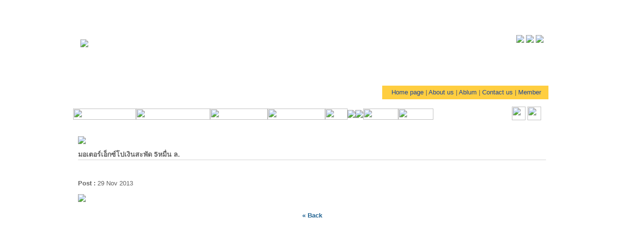

--- FILE ---
content_type: text/html
request_url: https://cebf.utcc.ac.th/news_detail_en.php?typeid=&newsid=93
body_size: 5578
content:
<!DOCTYPE>
<html>
<head>
<meta http-equiv="Content-Type" content="text/html; charset=utf-8">
<!--<title>CEBF</title>-->
<title>The Center for Economic and Business Forecasting</title>
<meta name="description" CONTENT="The Center for Economic and Business Forecasting">
<meta name="keywords" CONTENT="The Center for Economic and Business Forecasting">
<link rel="stylesheet" type="text/css" href="include/stylesheet.css">
<link rel="stylesheet" type="text/css" href="include/fontface.css">
<link rel="stylesheet" href="include/style.css" type="text/css" media="all">
<link href="include/flexcrollstyles.css" rel="stylesheet" type="text/css" />

<script type='text/javascript' src="lib_js/flexcroll.js"></script>
<script type="text/javascript" src="lib_js/jquery-1.6.js"></script>
<script type="text/javascript" src="lib_js/jquery.easing.1.3.js"></script>
<script type="text/javascript" src="lib_js/tms-0.3.js"></script>
<script type="text/javascript" src="lib_js/tms_presets.js"></script>
<script type="text/javascript" src="lib_js/backgroundPosition.js"></script>
<script src="lib_js/stmenu.js" type="text/javascript"></script>
<!--<script type="text/javascript" language="JavaScript1.2" src="lib_js/stm31.js"></script>-->
<!--<script type="text/javascript" src="lib_js/stm31.js"></script>-->
</head>
<body class="body"> 
<table border="0" cellpadding="0" cellspacing="0" width="100%" align="center">
  <tr>
    <td>
      <table border="0" cellpadding="0" cellspacing="0" width="990" align="center">
      			<tr>
          <td class="bg" height="204" align="left">
          	<table border="0" cellpadding="0" cellspacing="0" width="100%" height="100%">
              <tr>
              	<td class="left20 bottom25" width="152"><img src="images/logo/b_new.png"></td>
                <td class="left10 bottom10" width="380" height="149"><!--<img src="images/head/front_th.png">-->
                <!--------------------------------Slide Show--------------------------------------------------------->
                <link rel="stylesheet" href="layerslide/css/layerslider.css" type="text/css">
                <!--<script type="text/javascript" src="layerslide/js/jquery-1.6.2.min.js"></script>-->
                <script type="text/javascript" src="layerslide/js/jquery-easing-1.3.js"></script>
                
                <script type="text/javascript" src="layerslide/js/layerslider.kreaturamedia.jquery.js"></script>
                <script>
                  $(document).ready(function(){
                    $('#layerslider').layerSlider({
                      skin : 'lightskin',
                      skinsPath : 'skins/',
                      navPrevNext : false,
                      navStartStop : false,
                      pauseOnHover : false,
                      animateFirstLayer : true
                    });
                  });	
                </script>
				  <div id="layerslider" style="width:400px; height:149px;">
                    <div class="ls-layer" style="slidedirection: fade; slideoutdirection : fade; slidedelay: 0; durationin: 1500; durationout: 1400; easingout: easeInOutQuint; delayin: 0; delayout:0;">
                      <!--<img class="ls-s1" src="images/head/blank.png" border="0" style="slidedirection :fade; slideoutdirection : fade; durationin : 0; durationout : 0; easingin : easeOutQuart; easingout : easeInOutQuint; delayin : 0; delayout : 0; position:absolute;">-->
                      <img class="ls-s3" src="images/head/utcc2_en_new.png" border="0" style="slidedirection : fade; slideoutdirection : fade; durationin : 0; durationout : 0; easingin : easeInOutQuint; easingout : easeInOutQuint; delayin :100; delayout : 100; position:absolute;">
                    </div>
                    <div class="ls-layer" style="slidedirection: fade; slideoutdirection : fade; slidedelay: 0; durationin: 1500; durationout: 1400; easingout: easeInOutQuint; delayin: 0; delayout:0;">
                      <!--<img class="ls-s1" src="images/head/blank.png" border="0" style="slidedirection :fade; slideoutdirection : fade; durationin : 0; durationout : 0; easingin : easeOutQuart; easingout : easeInOutQuint; delayin : 0; delayout : 0; position:absolute;">-->
                      <img class="ls-s3" src="images/head/utcc2_th.png" border="0" style="slidedirection : fade; slideoutdirection : fade; durationin : 0; durationout : 0; easingin : easeInOutQuint; easingout : easeInOutQuint; delayin :100; delayout : 100; position:absolute;">
                    </div>
                  </div>
                </td>
                <td align="right" valign="top" height="100%">
                  <table border="0" cellpadding="0" cellspacing="0" width="360" height="100%">
                  	<tr>
                      <td class="top35 right20" valign="top">
                      	<table border="0" cellpadding="0" cellspacing="0" width="100%" height="100%">
                          <tr>
                            <td valign="top" align="right" style="background:url(images/icons/box_search.png) no-repeat right" height="25" class="right5">
                              <table cellpadding="0" cellspacing="0" border="0" height="27">
                              <form action="search_process.php" method="get" name="form1">
                                <tr>
                                  <td width="219" height="27" class="left5" align="right"><input value="" type="text" style="width:180px; border:#FFFFFF; background-color:#FFFFFF;" name="txtSearch"/></td>
                                  <td height="27" class="left5"><input type="image" src="images/icons/search.png"  border="0" align="middle"/></td>
                                </tr>
                              </form>
                              </table>
                            </td>
                          </tr>
                                                    <tr>
                            <td align="right" valign="top" class="top10"><a href="http://www.facebook.com" target="_blank"><img src="images/icons/facebook.png"onMouseOver="javascript:this.src='images/icons/facebook_over.png';" onMouseOut="javascript:this.src='images/icons/facebook.png';" border="0"/></a>&nbsp;<a href="http://www.twitter.com" target="_blank"><img src="images/icons/twitter.png"onMouseOver="javascript:this.src='images/icons/twitter_over.png';" onMouseOut="javascript:this.src='images/icons/twitter.png';" border="0"/></a>&nbsp;<a href="http://www.youtube.com" target="_blank"><img src="images/icons/youtube.png"onMouseOver="javascript:this.src='images/icons/youtube_over.png';" onMouseOut="javascript:this.src='images/icons/youtube.png';" border="0"/></a></td>
                          </tr>
                        </table>
                      </td>
                    </tr>
                  	<tr>
                      <td height="28" valign="bottom" align="right">
                      	<table border="0" cellpadding="0" cellspacing="0" width="100%">
                          <tr>
                          	<td style="background:url(images/icons/tab_menu_l.png) no-repeat" width="9" height="28"></td>
                			<td height="28" align="right" class=" right15 ablue bg_head_yellow"><a href="index_en.php">Home page&nbsp;</a>|<a href="aboutcebf_en.php">&nbsp;About us&nbsp;</a>|<a href="gallery_en.php">&nbsp;Ablum </a>|<a href="contactus_en.php">&nbsp;Contact us</a>&nbsp;|&nbsp;<a href="member_login_en.php">Member</a></td>
                            <td style="background:url(images/icons/tab_menu_r.png) no-repeat" width="10" height="28"></td>
                          </tr>
                        </table>
                      </td>
                	</tr>
                  </table>
                </td>
              </tr>
            </table>
          </td>
        </tr>        <tr>
          <td class="bg_menu">
            <!-- menu -->
        	<table border="0" cellpadding="0" cellspacing="0" width="100%">
          	  <?xml version="1.0" encoding="utf-8"?>			 
 			  <tr>
                <td class="top15">
                  <table border="0" cellpadding="0" cellspacing="0" width="99%" align="center">
                    <tr>
                      <td>
                        <table cellpadding="0" cellspacing="0" border="0">
                          <tr>
                            <td><!--<a href="news_en.php"><img src="images/menu/news_en.jpg" onMouseOver="javascript:this.src='images/menu/news_over_en.jpg';" onMouseOut="javascript:this.src='images/menu/news_en.jpg';" border="0"/></a>-->
                            							  <script>
								stm_bm(["menu0a7f",40,"","",0,"","",0,0,250,0,250,1,0,0,"","",0,0,1,1,"hand","hand","",1,25],this);
								stm_bp("p0",[0,4,0,0,0,0,0,0,100,"",-2,"",-2,50,0,0,"#6A2C55","transparent","",3,0,0,"#6A2C55"]);
								stm_ai("p0i0",[2,"","images/menu/news_en.jpg","images/menu/news_over_en.jpg",129,23,0,"","_self","","","","",0,0,0,"","",0,0,0,0,1,"",1,"",1,"","",3,3,0,0,"","","#b1b1b1","#aeaeae","14px Arial","14px Arial",0,0,"","","","",0,0,0],40,0);
										
								stm_bp("p1",[1,4,0,9,0,5,3,3,100,"stEffect(\"slip\")",6,"stEffect(\"slip\")",6,90,0,0,"#999999","#FFFFF7","",3,0,0,"#ff00cc"]);
							  								stm_aix("p1i0","p0i0",[1,"<table border=\"0\" cellpadding=\"0\" cellspacing=\"0\" width=\"100%\"><tr><td class=\"txt_s12 txt_bold amenu_top font_DBSathornX18\" height=\"27\" valign=\"bottom\"><a href=\"news_en.php?typeid=1\">ข่าวสารศูนย์พยากรณ์ฯ</a></td></tr></table>","","",-1,-1,0,"news_en.php?typeid=1","_self","","","","",0,0,0,"","",0,0,0,0,1,"#0082c8",0,"#024e98",0,"images/menu/bg_top.png","images/menu/bg_top_over.png",3,3,0,0,"","","#336699","","","",0,0],0,0);
								//stm_ai("p1i1",[6,1,"#959595","#959595",150,1,0]);
							  								stm_aix("p1i0","p0i0",[1,"<table border=\"0\" cellpadding=\"0\" cellspacing=\"0\" width=\"100%\"><tr><td class=\"txt_s12 txt_bold amenu_top font_DBSathornX18\" height=\"16\"><a href=\"news_en.php?typeid=2\">ข่าวเศรษฐกิจ</a></td></tr></table>","","",-1,-1,0,"news_en.php?typeid=2","_self","","","","",0,0,0,"","",0,0,0,0,1,"#0082c8",0,"#024e98",0,"images/menu/bg_center.png","images/menu/bg_center_over.png",3,3,0,0,"","","#336699","","","",0,0],0,0);
								//stm_ai("p1i1",[6,1,"#959595","#959595",150,1,0]);
							  								stm_aix("p1i0","p0i0",[1,"<table border=\"0\" cellpadding=\"0\" cellspacing=\"0\" width=\"100%\"><tr><td class=\"txt_s12 txt_bold amenu_top font_DBSathornX18\" height=\"16\"><a href=\"news_en.php?typeid=5\">ข่าวการรับสมัครงงาน</a></td></tr></table>","","",-1,-1,0,"news_en.php?typeid=5","_self","","","","",0,0,0,"","",0,0,0,0,1,"#0082c8",0,"#024e98",0,"images/menu/bg_center.png","images/menu/bg_center_over.png",3,3,0,0,"","","#336699","","","",0,0],0,0);
								//stm_ai("p1i1",[6,1,"#959595","#959595",150,1,0]);
							  							  stm_aix("p1i0","p0i0",[1,"<table border=\"0\" cellpadding=\"0\" cellspacing=\"0\" width=\"100%\"><tr><td class=\"txt_s12 txt_bold amenu_top font_DBSathornX18\" height=\"27\" valign=\"top\"><a href=\"schedule_en.php\">กำหนดการแถลงข่าวศูนย์พยากรณ์</a></td></tr></table>","","",-1,-1,0,"schedule_en.php","_self","","","","",0,0,0,"","",0,0,0,0,1,"#0082c8",0,"#024e98",0,"images/menu/bg_bottom.png","images/menu/bg_bottom_over.png",3,3,0,0,"","","#336699","","","",0,0],0,0);
								stm_ep();
								stm_ep();
								stm_em();
							  </script>
							                              </td>
                            <td><!--<a href="research_en.php"><img src="images/menu/research1_en.jpg" onMouseOver="javascript:this.src='images/menu/research1_over_en.jpg';" onMouseOut="javascript:this.src='images/menu/research1_en.jpg';" border="0"/></a>-->
                            							  <script>
								stm_bm(["menu0a7f",40,"","",0,"","",0,0,250,0,250,1,0,0,"","",0,0,1,1,"hand","hand","",1,25],this);
								stm_bp("p0",[0,4,0,0,0,0,0,0,100,"",-2,"",-2,50,0,0,"#6A2C55","transparent","",3,0,0,"#6A2C55"]);
								stm_ai("p0i0",[2,"","images/menu/research1_en.jpg","images/menu/research1_over_en.jpg",152,23,0,"","_self","","","","",0,0,0,"","",0,0,0,0,1,"",1,"",1,"","",3,3,0,0,"","","#b1b1b1","#aeaeae","14px Arial","14px Arial",0,0,"","","","",0,0,0],40,0);
										
								stm_bp("p1",[1,4,0,9,0,5,3,3,100,"stEffect(\"slip\")",6,"stEffect(\"slip\")",6,90,0,0,"#999999","#FFFFF7","",3,0,0,"#ff00cc"]);
							  								stm_aix("p1i0","p0i0",[1,"<table border=\"0\" cellpadding=\"0\" cellspacing=\"0\" width=\"100%\"><tr><td class=\"txt_s12 txt_bold amenu_top font_DBSathornX18\" height=\"27\" valign=\"bottom\"><a href=\"research_en.php?typeid=1\">งานวิจัย</a></td></tr></table>","","",-1,-1,0,"research_en.php?typeid=1","_self","","","","",0,0,0,"","",0,0,0,0,1,"#0082c8",0,"#024e98",0,"images/menu/bg_top.png","images/menu/bg_top_over.png",3,3,0,0,"","","#336699","","","",0,0],0,0);
								//stm_ai("p1i1",[6,1,"#959595","#959595",150,1,0]);
							  								stm_aix("p1i0","p0i0",[1,"<table border=\"0\" cellpadding=\"0\" cellspacing=\"0\" width=\"100%\"><tr><td class=\"txt_s12 txt_bold amenu_top font_DBSathornX18\" height=\"27\" valign=\"top\"><a href=\"research_en.php?typeid=2\">งานฝึกอบรม</a></td></tr></table>","","",-1,-1,0,"research_en.php?typeid=2","_self","","","","",0,0,0,"","",0,0,0,0,1,"#0082c8",0,"#024e98",0,"images/menu/bg_bottom.png","images/menu/bg_bottom_over.png",3,3,0,0,"","","#336699","","","",0,0],0,0);
								//stm_ai("p1i1",[6,1,"#959595","#959595",150,1,0]);
							  								stm_ep();
								stm_ep();
								stm_em();
							  </script>
							                              </td>
                            <td><!--<a href="analysis_en.php"><img src="images/menu/analyze_en.jpg" width="145" height="23" border="0"onMouseOver="javascript:this.src='images/menu/analyze_over_en.jpg';" onMouseOut="javascript:this.src='images/menu/analyze_en.jpg';"/></a>-->
                            							  <script>
								stm_bm(["menu0a7f",40,"","",0,"","",0,0,250,0,250,1,0,0,"","",0,0,1,1,"hand","hand","",1,25],this);
								stm_bp("p0",[0,4,0,0,0,0,0,0,100,"",-2,"",-2,50,0,0,"#6A2C55","transparent","",3,0,0,"#6A2C55"]);
								stm_ai("p0i0",[2,"","images/menu/analyze_en.jpg","images/menu/analyze_over_en.jpg",118,23,0,"","_self","","","","",0,0,0,"","",0,0,0,0,1,"",1,"",1,"","",3,3,0,0,"","","#b1b1b1","#aeaeae","14px Arial","14px Arial",0,0,"","","","",0,0,0],40,0);
										
								stm_bp("p1",[1,4,0,9,0,5,3,3,100,"stEffect(\"slip\")",6,"stEffect(\"slip\")",6,90,0,0,"#999999","#FFFFF7","",3,0,0,"#ff00cc"]);
							  								stm_aix("p1i0","p0i0",[1,"<table border=\"0\" cellpadding=\"0\" cellspacing=\"0\" width=\"100%\"><tr><td class=\"txt_s12 txt_bold amenu_top font_DBSathornX18\" height=\"27\" valign=\"bottom\"><a href=\"analysis_en.php?typeid=1\">การวิเคราะห์ศักยภาพธุรกิจ </a></td></tr></table>","","",-1,-1,0,"analysis_en.php?typeid=1","_self","","","","",0,0,0,"","",0,0,0,0,1,"#0082c8",0,"#024e98",0,"images/menu/bg_top.png","images/menu/bg_top_over.png",3,3,0,0,"","","#ffffff","#ffffff","","",0,0],0,0);
								//stm_ai("p1i1",[6,1,"#959595","#959595",150,1,0]);
							  								stm_aix("p1i0","p0i0",[1,"<table border=\"0\" cellpadding=\"0\" cellspacing=\"0\" width=\"100%\"><tr><td class=\"txt_s12 txt_bold amenu_top font_DBSathornX18\" height=\"16\"><a href=\"analysis_en.php?typeid=2\">บทวิเคราะห์ตามสถานการณ์</a></td></tr></table>","","",-1,-1,0,"analysis_en.php?typeid=2","_self","","","","",0,0,0,"","",0,0,0,0,1,"#0082c8",0,"#024e98",0,"images/menu/bg_center.png","images/menu/bg_center_over.png",3,3,0,0,"","","#ffffff","#ffffff","","",0,0],0,0);
								//stm_ai("p1i1",[6,1,"#959595","#959595",150,1,0]);
							  								stm_aix("p1i0","p0i0",[1,"<table border=\"0\" cellpadding=\"0\" cellspacing=\"0\" width=\"100%\"><tr><td class=\"txt_s12 txt_bold amenu_top font_DBSathornX18\" height=\"27\" valign=\"top\"><a href=\"analysis_en.php?typeid=3\">Weekly Review</a></td></tr></table>","","",-1,-1,0,"analysis_en.php?typeid=3","_self","","","","",0,0,0,"","",0,0,0,0,1,"#0082c8",0,"#024e98",0,"images/menu/bg_bottom.png","images/menu/bg_bottom_over.png",3,3,0,0,"","","#ffffff","#ffffff","","",0,0],0,0);
								//stm_ai("p1i1",[6,1,"#959595","#959595",150,1,0]);
							  								stm_ep();
								stm_ep();
								stm_em();
							  </script>
							                              
                            </td>
                            <td><!--<a href="report_en.php"><img src="images/menu/report_en.jpg"onMouseOver="javascript:this.src='images/menu/report_over_en.jpg';" onMouseOut="javascript:this.src='images/menu/report_en.jpg';" border="0"/></a>-->
                            							  <script>
								stm_bm(["menu0a7f",40,"","",0,"","",0,0,250,0,250,1,0,0,"","",0,0,1,1,"hand","hand","",1,25],this);
								stm_bp("p0",[0,4,0,0,0,0,0,0,100,"",-2,"",-2,50,0,0,"#6A2C55","transparent","",3,0,0,"#6A2C55"]);
								stm_ai("p0i0",[2,"","images/menu/report_en.jpg","images/menu/report_over_en.jpg",118,23,0,"","_self","","","","",0,0,0,"","",0,0,0,0,1,"",1,"",1,"","",3,3,0,0,"","","#b1b1b1","#aeaeae","14px Arial","14px Arial",0,0,"","","","",0,0,0],40,0);
										
								stm_bp("p1",[1,4,0,9,0,5,3,3,100,"stEffect(\"slip\")",6,"stEffect(\"slip\")",6,90,0,0,"#999999","#FFFFF7","",3,0,0,"#ff00cc"]);
							  								stm_aix("p1i0","p0i0",[1,"<table border=\"0\" cellpadding=\"0\" cellspacing=\"0\" width=\"100%\"><tr><td class=\"txt_s12 txt_bold amenu_top font_DBSathornX18\" height=\"27\" valign=\"bottom\"><a href=\"report_en.php?typeid=1\">ภาวะเศรษฐกิจประเทศไทย</a></td></tr></table>","","",-1,-1,0,"report_en.php?typeid=1","_self","","","","",0,0,0,"","",0,0,0,0,1,"#0082c8",0,"#024e98",0,"images/menu/bg_top.png","images/menu/bg_top_over.png",3,3,0,0,"","","#ffffff","#ffffff","","",0,0],0,0);
								//stm_ai("p1i1",[6,1,"#959595","#959595",150,1,0]);
							  								stm_aix("p1i0","p0i0",[1,"<table border=\"0\" cellpadding=\"0\" cellspacing=\"0\" width=\"100%\"><tr><td class=\"txt_s12 txt_bold amenu_top font_DBSathornX18\" height=\"16\"><a href=\"report_en.php?typeid=2\">ภาวะเศรษฐกิจภูมิภาค</a></td></tr></table>","","",-1,-1,0,"report_en.php?typeid=2","_self","","","","",0,0,0,"","",0,0,0,0,1,"#0082c8",0,"#024e98",0,"images/menu/bg_center.png","images/menu/bg_center_over.png",3,3,0,0,"","","#ffffff","#ffffff","","",0,0],0,0);
								//stm_ai("p1i1",[6,1,"#959595","#959595",150,1,0]);
							  								stm_aix("p1i0","p0i0",[1,"<table border=\"0\" cellpadding=\"0\" cellspacing=\"0\" width=\"100%\"><tr><td class=\"txt_s12 txt_bold amenu_top font_DBSathornX18\" height=\"27\" valign=\"top\"><a href=\"report_en.php?typeid=3\">ภาวะเศรษฐกิจกลุ่มประเทศ AEC</a></td></tr></table>","","",-1,-1,0,"report_en.php?typeid=3","_self","","","","",0,0,0,"","",0,0,0,0,1,"#0082c8",0,"#024e98",0,"images/menu/bg_bottom.png","images/menu/bg_bottom_over.png",3,3,0,0,"","","#ffffff","#ffffff","","",0,0],0,0);
								//stm_ai("p1i1",[6,1,"#959595","#959595",150,1,0]);
							  								stm_ep();
								stm_ep();
								stm_em();
							  </script>
							                              
                            </td>
                            <td><!--<a href="index_number_en.php"><img src="images/menu/ducnee_en.jpg"onMouseOver="javascript:this.src='images/menu/ducnee_over_en.jpg';" onMouseOut="javascript:this.src='images/menu/ducnee_en.jpg';" border="0"/></a>-->
                            							<script type="text/javascript" language="JavaScript1.2">
								stm_bm(["menu0a7f",40,"","",0,"","",0,0,250,0,250,1,0,0,"","",0,0,1,1,"hand","hand","",1,25],this);
								stm_bp("p0",[0,4,0,0,0,0,0,0,100,"",-2,"",-2,50,0,0,"#6A2C55","transparent","",3,0,0,"#6A2C55"]);
								stm_ai("p0i0",[2,"","images/menu/ducnee_en.jpg","images/menu/ducnee_over_en.jpg",46,23,0,"","_self","","","","",0,0,0,"","",0,0,0,0,1,"",1,"",1,"","",3,3,0,0,"","","#b1b1b1","#aeaeae","14px Arial","14px Arial",0,0,"","","","",0,0,0],40,0);
								stm_bpx("p1","p0",[1,4,0,9,0,5,3,3,100,"stEffect(\"slip\")",6,"stEffect(\"slip\")",6,90,2,0,"#cccccc","transparent",""]);
							  								stm_aix("p1i0","p0i0",[1,"<table border=\"0\" cellpadding=\"0\" cellspacing=\"0\" width=\"100%\"><tr><td class=\"txt_s12 txt_bold amenu_top font_DBSathornX18\" height=\"27\" valign=\"bottom\"><a href=\"index_number_en.php?typeid=1\">ดัชนีความเชื่อมั่นผู้บริโภค </a></td></tr></table>","","",-1,-1,0,"index_number_en.php?typeid=1","_self","","","","",0,0,0,"","",0,0,0,0,1,"#0082c8",0,"#024e98",0,"images/menu/bg_top.png","images/menu/bg_top_over.png",3,3,0,0,"","","","","","",0,0],0,0);
							  							  								stm_aix("p1i0","p0i0",[1,"<table border=\"0\" cellpadding=\"0\" cellspacing=\"0\" width=\"100%\"><tr><td class=\"txt_s12 txt_bold amenu_top font_DBSathornX18\" height=\"16\"><a href=\"index_number_en.php?typeid=5\">ดัชนีความเหมาะสมการใช้จ่ายของผู้บริโภค</a></td></tr></table>","","",-1,-1,0,"index_number_en.php?typeid=5","_self","","","","",0,0,0,"","",0,0,0,0,1,"#0082c8",0,"#024e98",0,"images/menu/bg_center.png","images/menu/bg_center_over.png",3,3,0,0,"","","","","","",0,0],0,0);
							  							  								stm_aix("p1i0","p0i0",[1,"<table border=\"0\" cellpadding=\"0\" cellspacing=\"0\" width=\"100%\"><tr><td class=\"txt_s12 txt_bold amenu_top font_DBSathornX18\" height=\"16\"><a href=\"index_number_en.php?typeid=4\">ดัชนีชี้วัดทางสังคม</a></td></tr></table>","","",-1,-1,0,"index_number_en.php?typeid=4","_self","","","","",0,0,0,"","",0,0,0,0,1,"#0082c8",0,"#024e98",0,"images/menu/bg_center.png","images/menu/bg_center_over.png",3,3,0,0,"","","","","","",0,0],0,0);
							  							  								stm_aix("p1i0","p0i0",[1,"<table border=\"0\" cellpadding=\"0\" cellspacing=\"0\" width=\"100%\"><tr><td class=\"txt_s12 txt_bold amenu_top font_DBSathornX18\" height=\"16\"><a href=\"index_number_en.php?typeid=3\">ดัชนีคอรัปชั่น (CSI)</a></td></tr></table>","","",-1,-1,0,"index_number_en.php?typeid=3","_self","","","","",0,0,0,"","",0,0,0,0,1,"#0082c8",0,"#024e98",0,"images/menu/bg_center.png","images/menu/bg_center_over.png",3,3,0,0,"","","","","","",0,0],0,0);
							  							  								stm_aix("p1i0","p0i0",[1,"<table border=\"0\" cellpadding=\"0\" cellspacing=\"0\" width=\"100%\"><tr><td class=\"txt_s12 txt_bold amenu_top font_DBSathornX18\" height=\"16\"><a href=\"index_number_en.php?typeid=6\">SMEs Competitiveness Index</a></td></tr></table>","","",-1,-1,0,"index_number_en.php?typeid=6","_self","","","","",0,0,0,"","",0,0,0,0,1,"#0082c8",0,"#024e98",0,"images/menu/bg_center.png","images/menu/bg_center_over.png",3,3,0,0,"","","","","","",0,0],0,0);
							  							  								stm_aix("p1i0","p0i0",[1,"<table border=\"0\" cellpadding=\"0\" cellspacing=\"0\" width=\"100%\"><tr><td class=\"txt_s12 txt_bold amenu_top font_DBSathornX18\" height=\"16\"><a href=\"index_number_en.php?typeid=7\">TCC Confidence Index</a></td></tr></table>","","",-1,-1,0,"index_number_en.php?typeid=7","_self","","","","",0,0,0,"","",0,0,0,0,1,"#0082c8",0,"#024e98",0,"images/menu/bg_center.png","images/menu/bg_center_over.png",3,3,0,0,"","","","","","",0,0],0,0);
							  							  								stm_aix("p1i0","p0i0",[1,"<table border=\"0\" cellpadding=\"0\" cellspacing=\"0\" width=\"100%\"><tr><td class=\"txt_s12 txt_bold amenu_top font_DBSathornX18\" height=\"16\"><a href=\"index_number_en.php?typeid=8\">Non-MPI index</a></td></tr></table>","","",-1,-1,0,"index_number_en.php?typeid=8","_self","","","","",0,0,0,"","",0,0,0,0,1,"#0082c8",0,"#024e98",0,"images/menu/bg_center.png","images/menu/bg_center_over.png",3,3,0,0,"","","","","","",0,0],0,0);
							  							  								stm_aix("p1i0","p0i0",[1,"<table border=\"0\" cellpadding=\"0\" cellspacing=\"0\" width=\"100%\"><tr><td class=\"txt_s12 txt_bold amenu_top font_DBSathornX18\" height=\"27\" valign=\"top\"><a href=\"index_number_en.php?typeid=9\">Modern Trade Sentiment Index (MTSI)</a></td></tr></table>","","",-1,-1,0,"index_number_en.php?typeid=9","_self","","","","",0,0,0,"","",0,0,0,0,1,"#0082c8",0,"#024e98",0,"images/menu/bg_bottom.png","images/menu/bg_bottom_over.png",3,3,0,0,"","","","","","",0,0],0,0);
							  							  								stm_ep();
							  							  stm_ep();
							  stm_ep();
							  stm_em();
							  </script>
							                            
                            </td>
                            <td><a href="page_poll_en.php"><img src="images/menu/poll_en.jpg" onMouseOver="javascript:this.src='images/menu/poll_over_en.jpg';" onMouseOut="javascript:this.src='images/menu/poll_en.jpg';" border="0"/></a></td>
                            <td><a href="aec_en.php"><img src="images/menu/aec.jpg" onMouseOver="javascript:this.src='images/menu/aec_over.jpg';" onMouseOut="javascript:this.src='images/menu/aec.jpg';" border="0"/></a></td>
                            <td><!--<a href="statistics_en.php"><img src="images/menu/statistics_en.jpg" onMouseOver="javascript:this.src='images/menu/statistics_over_en.jpg';" onMouseOut="javascript:this.src='images/menu/statistics_en.jpg';" border="0"/></a>-->
                            							  <script>
								stm_bm(["menu0a7f",40,"","",0,"","",0,0,250,0,250,1,0,0,"","",0,0,1,1,"hand","hand","",1,25],this);
								stm_bp("p0",[0,4,0,0,0,0,0,0,100,"",-2,"",-2,50,0,0,"#6A2C55","transparent","",3,0,0,"#6A2C55"]);
								stm_ai("p0i0",[2,"","images/menu/statistics_en.jpg","images/menu/statistics_over_en.jpg",72,23,0,"","_self","","","","",0,0,0,"","",0,0,0,0,1,"",1,"",1,"","",3,3,0,0,"","","#b1b1b1","#aeaeae","14px Arial","14px Arial",0,0,"","","","",0,0,0],40,0);
										
								stm_bp("p1",[1,4,0,9,0,5,3,3,100,"stEffect(\"slip\")",6,"stEffect(\"slip\")",6,90,0,0,"#999999","","",3,0,0,"#ff00cc"]);
							  								stm_aix("p1i0","p0i0",[1,"<table border=\"0\" cellpadding=\"0\" cellspacing=\"0\" width=\"100%\"><tr><td class=\"txt_s12 txt_bold amenu_top font_DBSathornX18\" height=\"27\" valign=\"bottom\"><a href=\"statistics_en.php?StatisticsID=1\">ดัชนีความเชื่อมั่นผู้บริโภค</a></td></tr></table>","","",-1,-1,0,"statistics_en.php?StatisticsID=1","_self","","","","",0,0,0,"","",0,0,0,0,1,"#0082c8",0,"#024e98",0,"images/menu/bg_top.png","images/menu/bg_top_over.png",3,3,0,0,"","","","","","",0,0],0,0);
								//stm_ai("p1i1",[6,1,"#959595","#959595",150,1,0]);
							  								stm_aix("p1i0","p0i0",[1,"<table border=\"0\" cellpadding=\"0\" cellspacing=\"0\" width=\"100%\"><tr><td class=\"txt_s12 txt_bold amenu_top font_DBSathornX18\" height=\"27\" valign=\"top\"><a href=\"statistics_en.php?StatisticsID=2\">อัตราการแลกเปลี่ยนต่อดอลล์ล่าสหรัฐ</a></td></tr></table>","","",-1,-1,0,"statistics_en.php?StatisticsID=2","_self","","","","",0,0,0,"","",0,0,0,0,1,"#0082c8",0,"#024e98",0,"images/menu/bg_bottom.png","images/menu/bg_bottom_over.png",3,3,0,0,"","","","","","",0,0],0,0);
								//stm_ai("p1i1",[6,1,"#959595","#959595",150,1,0]);
							  								stm_ep();
								stm_ep();
								stm_em();
							  </script>
							                              </td>
                            <td><!--<a href="download_en.php"><img src="images/menu/load_en.jpg" onMouseOver="javascript:this.src='images/menu/load_over_en.jpg';" onMouseOut="javascript:this.src='images/menu/load_en.jpg';" border="0"/></a>-->
                            							  <script>
								stm_bm(["menu0a7f",40,"","",0,"","",0,0,250,0,250,1,0,0,"","",0,0,1,1,"hand","hand","",1,25],this);
								stm_bp("p0",[0,4,0,0,0,0,0,0,100,"",-2,"",-2,50,0,0,"#6A2C55","transparent","",3,0,0,"#6A2C55"]);
								stm_ai("p0i0",[2,"","images/menu/load_en.jpg","images/menu/load_over_en.jpg",72,23,0,"","_self","","","","",0,0,0,"","",0,0,0,0,1,"",1,"",1,"","",3,3,0,0,"","","#b1b1b1","#aeaeae","14px Arial","14px Arial",0,0,"","","","",0,0,0],40,0);
										
								stm_bp("p1",[1,4,0,9,0,5,3,3,100,"stEffect(\"slip\")",6,"stEffect(\"slip\")",6,90,0,0,"#999999","","",3,0,0,"#ff00cc"]);
							  								stm_aix("p1i0","p0i0",[1,"<table border=\"0\" cellpadding=\"0\" cellspacing=\"0\" width=\"100%\"><tr><td class=\"txt_s12 txt_bold amenu_top font_DBSathornX18\" height=\"27\" valign=\"bottom\"><a href=\"download_en.php?typeid=1\">Chamber Business Poll</a></td></tr></table>","","",-1,-1,0,"download_en.php?typeid=1","_self","","","","",0,0,0,"","",0,0,0,0,1,"#0082c8",0,"#024e98",0,"images/menu/bg_top.png","images/menu/bg_top_over.png",3,3,0,0,"","","","","","",0,0],0,0);
								//stm_ai("p1i1",[6,1,"#959595","#959595",150,1,0]);
							  								stm_aix("p1i0","p0i0",[1,"<table border=\"0\" cellpadding=\"0\" cellspacing=\"0\" width=\"100%\"><tr><td class=\"txt_s12 txt_bold amenu_top font_DBSathornX18\" height=\"27\" valign=\"top\"><a href=\"download_en.php?typeid=2\">KM</a></td></tr></table>","","",-1,-1,0,"download_en.php?typeid=2","_self","","","","",0,0,0,"","",0,0,0,0,1,"#0082c8",0,"#024e98",0,"images/menu/bg_bottom.png","images/menu/bg_bottom_over.png",3,3,0,0,"","","","","","",0,0],0,0);
								//stm_ai("p1i1",[6,1,"#959595","#959595",150,1,0]);
							  								stm_ep();
								stm_ep();
								stm_em();
							  </script>
							   
                            </td>
                          </tr>
                        </table>
                      </td> 
                      <td class="left5 right5"><a href="/news_detail.php?typeid=&newsid=93"><img src="images/icons/th_over.png"onMouseOver="javascript:this.src='images/icons/th.png';"onMouseOut="javascript:this.src='images/icons/th_over.png';" border="0" width="28"></a>&nbsp;<a href="/news_detail_en.php?typeid=&newsid=93"><img src="images/icons/en.png"onMouseOver="javascript:this.src='images/icons/en_over.png';"onMouseOut="javascript:this.src='images/icons/en.png';" border="0" width="28"></a></td>                   
                  	</tr>
                  </table>
              	</td>
              </tr>         	  <tr>
                <!-- detail-->
            	<td class="top15 bottom15" valign="top" height="600">
                  <table border="0" cellpadding="0" cellspacing="0" width="97%" align="center" >
                    <tr>
                      <!-- detail left -->
                      <td valign="top" class="top15">
                        <table border="0" cellpadding="0" cellspacing="0" width="100%">
                          <tr>
                            <td><img src="images/titles/news_en.jpg"></td>
                          </tr>
                          <tr>
                            <td class="top10 txt_s14 bd_dottitle"><strong>มอเตอร์เอ็กซ์โปเงินสะพัด  5หมื่น ล.</strong></td>
                          </tr>
                          <tr>
                            <td valign="top" class="top5">
                              <table cellpadding="0" cellspacing="0" border="0" width="100%">
                                <tr>
                                  <td>&nbsp;</td>
                                </tr>
                              </table>
                            </td>
                          </tr>
                                                    <tr>
                            <td valign="top" class="top20"><b>Post : </b>29 Nov 2013</td>
                          </tr>
                          <tr>
                            <td class="top15"><span><a name="fb_share" type="button" href="http://www.facebook.com/sharer.php?u=http://www.qpc.co.th/demo/cebf/news_detail_en.php?newsid=93&typeid=2" target="_blank"><img src="images/icons/facebook_share.png" border="0"></a></span></td>
                          </tr>
                          <tr>
                            <td class="top10"><div id="fb-root"></div>
							<script>(function(d, s, id) {
                              var js, fjs = d.getElementsByTagName(s)[0];
                              if (d.getElementById(id)) return;
                              js = d.createElement(s); js.id = id;
                              js.src = "//connect.facebook.net/en_US/all.js#xfbml=1";
                              fjs.parentNode.insertBefore(js, fjs);
                            }(document, 'script', 'facebook-jssdk'));</script>
                            <div class="fb-comments" data-href="http://www.qpc.co.th/demo/cebf/news_detail_en.php?newsid=93&typeid=2" data-width="960" data-num-posts="10"></div></td>
                          </tr>
                          <tr>
                            <td align="center" valign="bottom" class="top10" colspan="3"><a href="news_en.php?typeid=2"><b>&laquo;&nbsp;Back</b></a></td>
                          </tr>
                        </table>
                      </td>
                      <!-- detail right-->
                                            <!--<close right>-->
                    </tr>
                  </table>	
                </td>
              </tr>
            </table>
          </td>
	  	</tr>
      </table>
    </td>
  </tr>
  <!--footer-->
    <tr>
    <td align="center" valign="bottom">
      <table border="0" cellpadding="0" cellspacing="0" width="990" style="background:url(images/icons/line_footer.jpg) repeat-x #024b97">
        <tr>
          <td width="40" valign="top" class="top20 left10"><img src="images/logo/s_new.png"></td>
          <td class="left10 top20" valign="top" align="left">
            <table border="0" cellpadding="1" cellspacing="0" width="100%">
                          <tr>
                  <td class="txt_y txt_s14">Center for Economic and Business Forecasting</td>
              </tr>
                            <tr>
                  <td class="txt_y">มหาวิทยาลัยหอการค้าไทย </td>
              </tr>
                                          <tr>
                  <td class="txt_bluefooter txt_s12 top3">126/1 Vibhavadi Rangsit Road, Din Daeng, Bangkok 10400</td>
              </tr>
                                          <tr>
                  <td class="txt_bluefooter1 txt_s12">Telephone: 0-2697-6341 </td>
              </tr>
                                          <tr>
                  <td class="txt_bluefooter1 txt_s12">Fax: 0-2697-6342</td>
              </tr>
                                          <tr>
                  <td class="txt_bluefooter1 txt_s12 afooter">E-mail: 
                  	
                        <a href="/cdn-cgi/l/email-protection#fb8e8f9898989e999dbb8e8f9898d59a98d58f93" target="_blank"><span class="__cf_email__" data-cfemail="9aefeef9f9f9fff8fcdaefeef9f9b4fbf9b4eef2">[email&#160;protected]</span></a></span>                                  </td>
              </tr>
                          </table>
          </td>
          <td class="top20 right15" valign="top" align="right">
            <table border="0" cellpadding="2" cellspacing="0" width="100%">
              <tr>
                <td class="afooter txt_s12" align="right"><a href="index_en.php">Home page</a>&nbsp;&nbsp;<a href="aboutcebf_en.php">About us</a>&nbsp;&nbsp;<a href="news_en.php">Press and Activity </a>&nbsp;&nbsp;<a href="research_en.php">Research</a>&nbsp;&nbsp;<a href="analysis_en.php">Analysis of situation</a></td>
              </tr>
              <tr>
                <td class="afooter txt_s12" align="right"><a href="report_en.php">Economic Report</a>&nbsp;&nbsp;<a href="index_number_en.php">Index</a>&nbsp;&nbsp;<a href="page_poll_en.php">Chamber Business Poll</a>&nbsp;&nbsp;<a href="aec_en.php">AEC</a>&nbsp;&nbsp;<a href="statistics_en.php">Statistics</a>&nbsp;&nbsp;<a href="download_en.php">Download</a>&nbsp;&nbsp;<a href="gallery_en.php">Album</a>&nbsp;&nbsp;<a href="contactus_en.php">Contact us</a></td>
              </tr>
              <tr>
                <td class="txt_s11 txt_bluefooter" align="right">ท่านสามารถนำเนื้อหาไปใช๿แสดง ดัดแปล฿เผยแพร่ โดยต้องอ้างอิงที่ม฿/td>
              </tr>
              <tr>
                <td class="txt_s11 txt_bluefooter" align="right">ห้ามใช้เพื่อการค้า และต้องแนบสัญญาอนุญาตชนิดเดียวกันนี้ไปกับงานที่เผยแพร่ต่฿เว้นแต่จะระบุเป็นอย่างอื่น</td>
              </tr>
              <tr>
                <td align="right" class="top5 txt_s11 txt_bluefooter afooter txt_bluefooter1">Copyright © 2013 The Center for Economic and Business Forecasting Powered by<a href="http://www.qplushost.com" target="_blank" title="ออกแบบเว็บไซต๿รับทำเว็บไซต๿พื้นที่เว็บไซต๿จดโดเมนเนม โปรโมท เว็บไซต๿โฮสติ้฿Web Design Web Hosting Domain Promote Website"><strong> QPlusHost.com</strong></a></td>
        	  </tr>
              <tr>
                <td class="top2" align="right"><img src="images/logo/s1.png"></td>
              </tr>
            </table>
          </td>
        </tr>
      </table>
    </td>
  </tr></table>
<script data-cfasync="false" src="/cdn-cgi/scripts/5c5dd728/cloudflare-static/email-decode.min.js"></script><script defer src="https://static.cloudflareinsights.com/beacon.min.js/vcd15cbe7772f49c399c6a5babf22c1241717689176015" integrity="sha512-ZpsOmlRQV6y907TI0dKBHq9Md29nnaEIPlkf84rnaERnq6zvWvPUqr2ft8M1aS28oN72PdrCzSjY4U6VaAw1EQ==" data-cf-beacon='{"version":"2024.11.0","token":"5155086efc0f4b599fe94a7b7637e29d","server_timing":{"name":{"cfCacheStatus":true,"cfEdge":true,"cfExtPri":true,"cfL4":true,"cfOrigin":true,"cfSpeedBrain":true},"location_startswith":null}}' crossorigin="anonymous"></script>
</body>
</html>

--- FILE ---
content_type: text/css
request_url: https://cebf.utcc.ac.th/include/stylesheet.css
body_size: 1053
content:
@charset "utf-8";

/* CSS Document */
tr,td,th,body,caption {font-family:Arial,Tahoma,verdana;font-size:13px;color:#606060;text-decoration:none;}
input,textarea,list,select {font-family:Arial,verdana;font-size:12px;color:#000000;text-decoration:none }

.txt_comic {font-family:"Comic Sans MS", cursive;}

a{color:#246593; text-decoration:none;}
a:hover{color:#f18a04; text-decoration:none;}

.ablue a{color:#1c449c; text-decoration:none;}
.ablue a:hover{color:#0050ff; text-decoration:none;} 	 	
.abrown a{color:#1c1500; text-decoration:none;}
.abrown a:hover{color:#0050ff; text-decoration:none;} 	 	
.afooter a{color:#cee6ff; text-decoration:none;}
.afooter a:hover{color:#ffd046; text-decoration:none;} 	
.amenu_right a{color:#606060; text-decoration:none;}
.amenu_right a:hover{color:#ed8600; text-decoration:none;} 	
.abanner a{color:#606060; text-decoration:none;}
.abanner a:hover{color:#606060; text-decoration:none;} 	
.amenu_top a{color:#ffffff; text-decoration:none;}
.amenu_top a:hover{color:#ffcd00; text-decoration:none;} 	

.body {margin:0 0 0 0;}

.pad1{padding: 1px  1px  1px  1px;}
.pad2{padding: 2px  2px  2px  2px;}
.pad5{padding: 5px  5px  5px  5px;}
.pad7{padding: 7px  7px  7px  7px;}
.pad{padding: 5px  10px  5px  5px;}
.pad10c{padding:0px  10px  10px 10px;}
.pad10{padding:10px  10px  10px 10px;}
.pad15{padding:15px  15px  15px 15px;}
.pad20{padding:20px  20px  20px 20px;}

.top1{padding-top: 1px;}
.top2{padding-top: 2px;}
.top3{padding-top: 3px;}
.top5{padding-top: 5px;}
.top6{padding-top: 6px;}
.top7{padding-top: 7px;}
.top8{padding-top: 8px;}
.top10{padding-top: 10px;}
.top12{padding-top: 12px;}
.top13{padding-top: 13px;}
.top15{padding-top: 15px;}
.top18{padding-top: 18px;}
.top20{padding-top: 20px;}
.top22{padding-top: 22px;}
.top23{padding-top: 23px;}
.top25{padding-top: 25px;}
.top27{padding-top: 27px;}
.top30{padding-top: 30px;}
.top34{padding-top: 34px;}
.top35{padding-top: 35px;}
.top37{padding-top: 37px;}
.top40{padding-top: 40px;}
.top45{padding-top: 45px;}
.top50{padding-top: 50px;}
.top60{padding-top: 60px;}
.top85{padding-top: 85px;}
.top90{padding-top: 90px;}

.bottom1{padding-bottom: 1px;}
.bottom3{padding-bottom: 3px;}
.bottom5{padding-bottom: 5px;}
.bottom10{padding-bottom: 10px;}
.bottom15{padding-bottom: 15px;}
.bottom20{padding-bottom: 20px;}
.bottom25{padding-bottom: 25px;}
.bottom27{padding-bottom: 27px;}
.bottom30{padding-bottom: 30px;}
.bottom35{padding-bottom: 35px;}
.bottom40{padding-bottom: 40px;}
.bottom60{padding-bottom: 60px;}

.left3{padding-left: 3px;}
.left5{padding-left: 5px;}
.left6{padding-left: 6px;}
.left8{padding-left: 8px;}
.left10{padding-left: 10px;}
.left15{padding-left: 15px;}
.left18{padding-left: 18px;}
.left19{padding-left: 19px;}
.left20{padding-left: 20px;}
.left25{padding-left: 25px;}
.left30{padding-left: 30px;}
.left35{padding-left: 35px;}
.left40{padding-left: 40px;}
.left50{padding-left: 50px;}
.left55{padding-left: 55px;}
.left60{padding-left: 60px;}
.left85{padding-left: 85px;}
.left95{padding-left: 95px;}
.left130{padding-left: 130px;}

.right3{padding-right: 3px;}
.right5{padding-right: 5px;}
.right10{padding-right: 10px;}
.right15{padding-right: 15px;}
.right20{padding-right: 20px;}
.right25{padding-right: 25px;}
.right30{padding-right: 30px;}
.right35{padding-right: 35px;}
.right40{padding-right: 40px;}
.right50{padding-right: 50px;}
.right65{padding-right: 65px;}


.txt_bold{font-weight:bold;}
.txt_s10{font-size:10px;}
.txt_s11{font-size:11px;}
.txt_s12{font-size:12px;}
.txt_s13{font-size:13px;}
.txt_s14{font-size:14px;}
.txt_s16{font-size:16px;}
.txt_s18{font-size:18px;}
.txt_s20{font-size:20px;}
.txt_s22{font-size:22px;}


.txt_blue{color:#246593;}  
.txt_g{color:#606060;}
.txt_y{color:#ffd046;} 
.txt_brown{color:#1c1500;} 
.txt_bluefooter{color:#69b5eb;} 
.txt_bluefooter1{color:#cde5ff;}
.txt_white{color:#FFFFFF;}
.txt_red{color:#F00;}



.bg{background: url(../images/head/h1.jpg); background-position:center; background-repeat:no-repeat;}
.bg_menu{background: url(../images/menu/tab_bg.jpg); background-repeat:no-repeat;}
.bg_head{background-image:url(../images/h.jpg); background-repeat:no-repeat;}
.bg_blue{background-color:#099cf9;}
.bg_yellow{background-color:#ffcf42;}
.bg_yellow1{background-color:#fef5da;}
.bg_yellow2{background-color:#fcf7e9;}
.bg_head_yellow{background-color:#ffce40;}
.bg_green{background:#246593;}


	
.bd_left{border-left:1px dotted #404040;}
.bd_top{border-top:dotted #1c449c 2px;}
.bd_blue{border:solid #144ca3 2px;}
.bd_dottbtt{border-bottom:dotted #cdcdcd 1px;}
.bd_line{border-bottom: solid #d5d5d5 1px;}
.bd_lineleft{border-left: solid #d5d5d5 1px;}
.bd_lineright{border-right: solid #d5d5d5 1px;}
.bd_solid1{border:solid 1px #cdcdcd;}
.bd_bluemenu{color:#977c00;cursor:pointer;}
.bd_bluemenu:hover{cursor:pointer; background-image: url(../images/icons/menucolortab.png); background-repeat:repeat-y}
.bd_dottitle{border-bottom:1px #d2d2d2 solid;}

.btn_gray { border:1px solid #a1a1a1; background:#045fce; color:#ffffff; width:80px; cursor:pointer;}
.btn_blue { border:1px solid #045fce; background:#045fce; color:#ffffff; width:80px; cursor:pointer;}

--- FILE ---
content_type: text/css
request_url: https://cebf.utcc.ac.th/include/style.css
body_size: 279
content:
.main {margin:0 auto;width:990px}
.wrapper {width:100%;overflow:hidden}
.slider {position:relative;z-index:1;width:975px;;height:289px; overflow:hidden; padding:0; margin:0;}
.slider .items {display:none}

.pic {float:right;position:relative;}
.mask {left:auto !important;right:0;width:673px !important; }

.pagination {position:absolute; z-index:3;}
.pagination li {width:300px; padding-top:5px;}

.pagination a {display:block;position:relative;cursor:pointer;padding:5px 15px 5px 10px;font-size:13px;color:#606060;text-decoration:none;font-family:Arial,Tahoma,verdana; height:75px;}

#banner1 {background:url(../images/slide/bank.png) 0 0 no-repeat;}
#banner1 a {background:url(../images/slide/bg_slide.png) -328px 0 no-repeat;}
#banner2 {background:url(../images/slide/bank.png) 0 0 no-repeat}
#banner2 a {background:url(../images/slide/bg_slide.png) -328px 0 no-repeat;}
#banner3 {background:url(../images/slide/bank.png) 0 0 no-repeat}
#banner3 a {background:url(../images/slide/bg_slide.png) -328px 0 no-repeat;}

.pagination #banner1:hover, .pagination #banner1.current, .pagination #banner2:hover, .pagination #banner2.current, .pagination #banner3:hover, .pagination #banner3.current {}

.banner {position:absolute;z-index:2;right:0;bottom:0;margin:0 0 0 0;}
/*.banner span { font-family:Tahoma, Arial, sans-serif;float:right; padding:15px; background:#000;font-size:18px;line-height:28px;color:#dad6cc;line-height:1.2em}*/
.banner em {font-family:Tahoma, Arial, sans-serif;font-style:normal;text-transform:uppercase}
.banner strong {font-family:Tahoma, Arial, sans-serif;float:right;padding:15px;background:#000;font-size:18px;line-height:28px;color:#dad6cc}




--- FILE ---
content_type: application/javascript
request_url: https://cebf.utcc.ac.th/lib_js/steffslip.js
body_size: 1011
content:

if(typeof _STNS!="undefined"&&_STNS.EFFECT&&!_STNS.EFFECT.CEffSlip){with(_STNS.EFFECT){_STNS.EFFECT.CEffSlip=_STNS.Class(_STNS.EFFECT.CEffect);CEffSlip.register("EFFECT/CEffect>CEffSlip");CEffSlip.construct=function(as){this._tTid=0;this._iX=0;this._iY=0;this._iCurWid=0;this._iCurHei=0;this._bShow=0;this._iGid=-1;this._iFms=12;this._iDt=50;this._iDx=0;this._iDy=0;this.iDir=4;this.iDur=as[3];with(_STNS.EFFECT.CEffSlip){this.fbApply=fbApply;this.fbPlay=fbPlay;this.fbStop=fbStop;this.fbSet=fbSet;this.fbSetStyle=fbSetStyle;this.fbShow=fbShow;this.fbHide=fbHide;this.faParse=faParse;}if(as[4]){this.fbSetStyle(as[4]);}};CEffSlip.fbSet=function(){var _r=_STNS,e,n;if(e=_r.fdmGetEleById(this.sDmId,this.dmWin)){if(e.style.position!="absolute"){return false;}if(this._iGid==-1){n=_r.EFFECT.CEffSlip._aGlobal.length;_r.EFFECT.CEffSlip._aGlobal.push(this);this._iGid=n;}this._iStat=0;return true;}return false;};CEffSlip.fbDel=function(){this.fbStop();if(this._iGid!=-1){_STNS.EFFECT.CEffSlip._aGlobal[this._iGid]=null;}this._iStat=-1;return true;};CEffSlip.fbApply=function(){var _r=_STNS;if(!_r.EFFECT.CEffSlip._aGlobal[this._iGid]){_r.EFFECT.CEffSlip._aGlobal[this._iGid]=this;}if(e=_r.fdmGetEleById(this.sDmId,this.dmWin)){this._iCurWid=_r.fiGetEleWid(e);this._iCurHei=_r.fiGetEleHei(e);this._iDt=Math.ceil(this.iDur/this._iFms);this._iDx=Math.floor(this._iCurWid/this._iFms);this._iDy=Math.floor(this._iCurHei/this._iFms);}this._iStat=1;return true;};CEffSlip.fbPlay=function(){var e=_STNS.fdmGetEleById(this.sDmId,this.dmWin);if(!this._bShow){if(!e.style.clip||e.style.clip.indexOf("auto")!=-1){e.style.clip="rect(0px "+this._iCurWid+"px "+this._iCurHei+"px 0px)";}this.fbHide();}else{if(!e.style.clip||e.style.clip.indexOf("auto")!=-1){e.style.clip="rect("+this._iCurHei+"px 0px 0px "+this._iCurWid+"px)";}this.fbShow();}this._iStat=2;return true;};CEffSlip._aGlobal=[];CEffSlip.fbStop=function(){if(this._iStat>0){clearTimeout(this._tTid);var e=_STNS.fdmGetEleById(this.sDmId,this.dmWin);e.style.left=this._iX+"px";e.style.top=this._iY+"px";e.style.clip="rect(auto auto auto auto)";if(this._bShow){e.style.visibility="visible";}else{e.style.visibility="hidden";}this._iStat=0;}return true;};CEffSlip.fbSetStyle=function(s){var _r=_STNS,ss;ss=_r.foCss2Style(s);if(ss["visibility"]=="hidden"){this._bShow=0;}else{if(ss["visibility"]=="visible"){this._bShow=1;}}if(ss["left"]){this._iX=parseInt(ss["left"]);}if(ss["top"]){this._iY=parseInt(ss["top"]);}if(ss["_stDirection"]){this.iDir=parseInt(ss["_stDirection"]);}};CEffSlip.fbShow=function(t){var e=_STNS.fdmGetEleById(this.sDmId,this.dmWin);if(!t){var cc=this.faParse(e.style.clip);switch(this.iDir){case 1:t=Math.floor(cc[1]/this._iDx);e.style.top=this._iY+"px";break;case 2:t=Math.floor((this._iCurWid-cc[3])/this._iDx);e.style.top=this._iY+"px";break;case 3:t=Math.floor(cc[2]/this._iDy);e.style.left=this._iX+"px";break;case 4:t=Math.floor((this._iCurHei-cc[0])/this._iDy);e.style.left=this._iX+"px";break;}this._tTid=setTimeout("_STNS.EFFECT.CEffSlip._aGlobal["+this._iGid+"].fbShow("+(++t)+")",this._iDt);return true;}if(t>=this._iFms){e.style.left=this._iX+"px";e.style.top=this._iY+"px";e.style.clip="rect(auto auto auto auto)";_STNS.EFFECT.CEffSlip._aGlobal[this._iGid]=null;this._iStat=0;return true;}else{switch(this.iDir){case 1:e.style.left=(this._iX+this._iCurWid-t*this._iDx)+"px";e.style.clip="rect(0px "+t*this._iDx+"px "+this._iCurHei+"px 0px)";break;case 2:e.style.left=(this._iX-this._iCurWid+t*this._iDx)+"px";e.style.clip="rect(0px "+this._iCurWid+"px "+this._iCurHei+"px "+(this._iCurWid-t*this._iDx)+"px)";break;case 3:e.style.top=(this._iY+this._iCurHei-t*this._iDy)+"px";e.style.clip="rect(0px "+this._iCurWid+"px "+t*this._iDy+"px 0px)";break;case 4:e.style.top=(this._iY-this._iCurHei+t*this._iDy)+"px";e.style.clip="rect("+(this._iCurHei-t*this._iDy)+"px "+this._iCurWid+"px "+this._iCurHei+"px 0px)";break;}e.style.visibility="visible";}this._tTid=setTimeout("_STNS.EFFECT.CEffSlip._aGlobal["+this._iGid+"].fbShow("+(++t)+")",this._iDt);return true;};CEffSlip.fbHide=function(t){var e=_STNS.fdmGetEleById(this.sDmId,this.dmWin);if(!t){var cc=this.faParse(e.style.clip);switch(this.iDir){case 1:t=Math.floor((this._iCurWid-cc[1])/this._iDx);e.style.top=this._iY+"px";break;case 2:t=Math.floor(cc[3]/this._iDx);e.style.top=this._iY+"px";break;case 3:t=Math.floor((this._iCurHei-cc[2])/this._iDy);e.style.left=this._iX+"px";break;case 4:t=Math.floor(cc[0]/this._iDy);e.style.left=this._iX+"px";break;}this._tTid=setTimeout("_STNS.EFFECT.CEffSlip._aGlobal["+this._iGid+"].fbHide("+(++t)+")",this._iDt);e.style.visibility="visible";return true;}if(t>=this._iFms){e.style.left=this._iX+"px";e.style.top=this._iY+"px";e.style.clip="rect(auto auto auto auto)";e.style.visibility="hidden";_STNS.EFFECT.CEffSlip._aGlobal[this._iGid]=null;this._iStat=0;return true;}else{switch(this.iDir){case 1:e.style.left=(this._iX+t*this._iDx)+"px";e.style.clip="rect(0px "+(this._iCurWid-t*this._iDx)+"px "+this._iCurHei+"px 0px)";break;case 2:e.style.left=(this._iX-t*this._iDx)+"px";e.style.clip="rect(0px "+this._iCurWid+"px "+this._iCurHei+"px "+t*this._iDx+"px)";break;case 3:e.style.top=(this._iY+t*this._iDy)+"px";e.style.clip="rect(0px "+this._iCurWid+"px "+(this._iCurHei-t*this._iDy)+"px 0px)";break;case 4:e.style.top=(this._iY-t*this._iDy)+"px";e.style.clip="rect("+t*this._iDy+"px "+this._iCurWid+"px "+this._iCurHei+"px 0px)";break;}this._tTid=setTimeout("_STNS.EFFECT.CEffSlip._aGlobal["+this._iGid+"].fbHide("+(++t)+")",this._iDt);}return true;};CEffSlip.faParse=function(s){var t=s.split(" ");t[0]=parseInt(t[0].substr(5));for(var j=1;j<t.length;j++){t[j]=parseInt(t[j]);}return t;};}}
